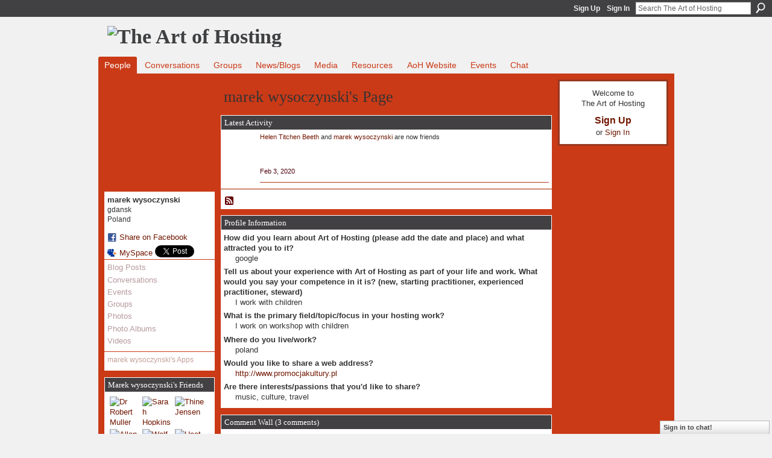

--- FILE ---
content_type: text/html; charset=UTF-8
request_url: http://artofhosting.ning.com/profile/marekwysoczynski?xg_source=profiles_memberList
body_size: 41289
content:
<!DOCTYPE html>
<html lang="en" xmlns:og="http://ogp.me/ns#">
    <head data-layout-view="default">
<script>
    window.dataLayer = window.dataLayer || [];
        </script>
<!-- Google Tag Manager -->
<script>(function(w,d,s,l,i){w[l]=w[l]||[];w[l].push({'gtm.start':
new Date().getTime(),event:'gtm.js'});var f=d.getElementsByTagName(s)[0],
j=d.createElement(s),dl=l!='dataLayer'?'&l='+l:'';j.async=true;j.src=
'https://www.googletagmanager.com/gtm.js?id='+i+dl;f.parentNode.insertBefore(j,f);
})(window,document,'script','dataLayer','GTM-T5W4WQ');</script>
<!-- End Google Tag Manager -->
        <script>(function(){var d={date:8,app:"s",host:"s",ip:4,ua:"s",user:"s",url:"s",html:4,css:4,render:4,js:4,nlr:4,nlr_eval:4,img:4,embed:4,obj:4,mcc:4,mcr:4,mct:4,nac:4,pac:4,l_t:"s"},h=document,e="getElementsByTagName",i=window,c=function(){return(new Date).getTime()},f=c(),g={},b={},a={},j=i.bzplcm={listen:{},start:function(k){b[k]=c();return j},stop:function(k){g[k]=c()-b[k];return j},ts:function(k){g[k]=c()-f;return j},abs_ts:function(k){g[k]=c();return j},add:function(l){for(var k in l){if("function"!=typeof l[k]){a[k]=l[k]}}},send:function(){if(!g.he){j.ts("he")}a.date=["xdate"];a.host=["xhost"];a.ip=["xip"];a.ua=["xua"];a.url=["xpath"];a.html=g.he-g.hb;a.css=g.ca-g.cb;a.render=g.jb-g.hb;a.js=g.ja-g.jb;a.nlr=g.nr-g.ns;a.nlr_eval=g.ni+g.ne;a.img=h[e]("img").length;a.embed=h[e]("embed").length;a.obj=h[e]("object").length;if(i.xg&&i.xg.xnTrackEvent){i.xg.xnTrackEvent(d,"BazelCSPerfLite",a)}}}})();</script><script>if(window.bzplcm)window.bzplcm.ts('hb')</script>    <meta http-equiv="Content-Type" content="text/html; charset=utf-8" />
    <title>marek wysoczynski&#039;s Page - The Art of Hosting</title>
    <link rel="icon" href="http://artofhosting.ning.com/favicon.ico" type="image/x-icon" />
    <link rel="SHORTCUT ICON" href="http://artofhosting.ning.com/favicon.ico" type="image/x-icon" />
    <meta name="description" content="marek wysoczynski's Page on The Art of Hosting" />
    <meta name="keywords" content="" />
<meta name="title" content="marek wysoczynski&#039;s Page" />
<meta property="og:type" content="website" />
<meta property="og:url" content="http://artofhosting.ning.com/profiles/profile/show?id=marekwysoczynski&amp;xg_source=profiles_memberList" />
<meta property="og:title" content="marek wysoczynski&#039;s Page" />
<meta property="og:image" content="http://storage.ning.com/topology/rest/1.0/file/get/2653504152?profile=RESIZE_710x&amp;width=183&amp;height=183&amp;crop=1%3A1">
<meta name="twitter:card" content="summary" />
<meta name="twitter:title" content="marek wysoczynski&#039;s Page" />
<meta name="twitter:description" content="marek wysoczynski's Page on The Art of Hosting" />
<meta name="twitter:image" content="http://storage.ning.com/topology/rest/1.0/file/get/2653504152?profile=RESIZE_710x&amp;width=183&amp;height=183&amp;crop=1%3A1" />
<link rel="image_src" href="http://storage.ning.com/topology/rest/1.0/file/get/2653504152?profile=RESIZE_710x&amp;width=183&amp;height=183&amp;crop=1%3A1" />
<script type="text/javascript">
    djConfig = { baseScriptUri: 'http://artofhosting.ning.com/xn/static-6.11.8.1/js/dojo-0.3.1-ning/', isDebug: false }
ning = {"CurrentApp":{"premium":true,"iconUrl":"https:\/\/storage.ning.com\/topology\/rest\/1.0\/file\/get\/2751315049?profile=UPSCALE_150x150","url":"httpartofhosting.ning.com","domains":[],"online":true,"privateSource":true,"id":"artofhosting","appId":4134568,"description":"Practicing conversations that matter at home, in our community and the in world","name":"The Art of Hosting","owner":"1f8svcafuaf2i","createdDate":"2009-09-28T15:29:40.000Z","runOwnAds":false},"CurrentProfile":null,"maxFileUploadSize":5};
        (function(){
            if (!window.ning) { return; }

            var age, gender, rand, obfuscated, combined;

            obfuscated = document.cookie.match(/xgdi=([^;]+)/);
            if (obfuscated) {
                var offset = 100000;
                obfuscated = parseInt(obfuscated[1]);
                rand = obfuscated / offset;
                combined = (obfuscated % offset) ^ rand;
                age = combined % 1000;
                gender = (combined / 1000) & 3;
                gender = (gender == 1 ? 'm' : gender == 2 ? 'f' : 0);
                ning.viewer = {"age":age,"gender":gender};
            }
        })();

        if (window.location.hash.indexOf('#!/') == 0) {
        window.location.replace(window.location.hash.substr(2));
    }
    window.xg = window.xg || {};
xg.captcha = {
    'shouldShow': false,
    'siteKey': '6Ldf3AoUAAAAALPgNx2gcXc8a_5XEcnNseR6WmsT'
};
xg.addOnRequire = function(f) { xg.addOnRequire.functions.push(f); };
xg.addOnRequire.functions = [];
xg.addOnFacebookLoad = function (f) { xg.addOnFacebookLoad.functions.push(f); };
xg.addOnFacebookLoad.functions = [];
xg._loader = {
    p: 0,
    loading: function(set) {  this.p++; },
    onLoad: function(set) {
                this.p--;
        if (this.p == 0 && typeof(xg._loader.onDone) == 'function') {
            xg._loader.onDone();
        }
    }
};
xg._loader.loading('xnloader');
if (window.bzplcm) {
    window.bzplcm._profileCount = 0;
    window.bzplcm._profileSend = function() { if (window.bzplcm._profileCount++ == 1) window.bzplcm.send(); };
}
xg._loader.onDone = function() {
            if(window.bzplcm)window.bzplcm.start('ni');
        xg.shared.util.parseWidgets();    var addOnRequireFunctions = xg.addOnRequire.functions;
    xg.addOnRequire = function(f) { f(); };
    try {
        if (addOnRequireFunctions) { dojo.lang.forEach(addOnRequireFunctions, function(onRequire) { onRequire.apply(); }); }
    } catch (e) {
        if(window.bzplcm)window.bzplcm.ts('nx').send();
        throw e;
    }
    if(window.bzplcm) { window.bzplcm.stop('ni'); window.bzplcm._profileSend(); }
};
window.xn = { track: { event: function() {}, pageView: function() {}, registerCompletedFlow: function() {}, registerError: function() {}, timer: function() { return { lapTime: function() {} }; } } };</script>
<link rel="alternate" type="application/atom+xml" title="Marek wysoczynski&#039;s Friends - The Art of Hosting" href="http://artofhosting.ning.com/profiles/friend/feed?user=2b2i5ta82jglq&amp;xn_auth=no" /><link rel="alternate" type="application/rss+xml" title="Latest Activity - The Art of Hosting" href="http://artofhosting.ning.com/activity/log/list?fmt=rss&amp;screenName=2b2i5ta82jglq" />
<style type="text/css" media="screen,projection">
#xg_navigation ul div.xg_subtab ul li a {
    color:#666666;
    background:#F2F2F2;
}
#xg_navigation ul div.xg_subtab ul li a:hover {
    color:#333333;
    background:#CFE2E2;
}
</style>
<script>if(window.bzplcm)window.bzplcm.ts('cb')</script>
<style type="text/css" media="screen,projection">
@import url("http://static.ning.com/socialnetworkmain/widgets/index/css/common.min.css?xn_version=1229287718");
@import url("http://static.ning.com/socialnetworkmain/widgets/profiles/css/component.min.css?xn_version=467783652");
@import url("http://static.ning.com/socialnetworkmain/widgets/chat/css/bottom-bar.min.css?xn_version=512265546");

</style>

<style type="text/css" media="screen,projection">
@import url("/generated-69469140854296-47662366-css?xn_version=202512201152");

</style>

<style type="text/css" media="screen,projection">
@import url("/generated-69468fd03e4b50-75988136-css?xn_version=202512201152");

</style>

<!--[if IE 6]>
    <link rel="stylesheet" type="text/css" href="http://static.ning.com/socialnetworkmain/widgets/index/css/common-ie6.min.css?xn_version=463104712" />
<![endif]-->
<!--[if IE 7]>
<link rel="stylesheet" type="text/css" href="http://static.ning.com/socialnetworkmain/widgets/index/css/common-ie7.css?xn_version=2712659298" />
<![endif]-->
<script>if(window.bzplcm)window.bzplcm.ts('ca')</script><link rel="EditURI" type="application/rsd+xml" title="RSD" href="http://artofhosting.ning.com/profiles/blog/rsd" />
<script type="text/javascript">(function(a,b){if(/(android|bb\d+|meego).+mobile|avantgo|bada\/|blackberry|blazer|compal|elaine|fennec|hiptop|iemobile|ip(hone|od)|iris|kindle|lge |maemo|midp|mmp|netfront|opera m(ob|in)i|palm( os)?|phone|p(ixi|re)\/|plucker|pocket|psp|series(4|6)0|symbian|treo|up\.(browser|link)|vodafone|wap|windows (ce|phone)|xda|xiino/i.test(a)||/1207|6310|6590|3gso|4thp|50[1-6]i|770s|802s|a wa|abac|ac(er|oo|s\-)|ai(ko|rn)|al(av|ca|co)|amoi|an(ex|ny|yw)|aptu|ar(ch|go)|as(te|us)|attw|au(di|\-m|r |s )|avan|be(ck|ll|nq)|bi(lb|rd)|bl(ac|az)|br(e|v)w|bumb|bw\-(n|u)|c55\/|capi|ccwa|cdm\-|cell|chtm|cldc|cmd\-|co(mp|nd)|craw|da(it|ll|ng)|dbte|dc\-s|devi|dica|dmob|do(c|p)o|ds(12|\-d)|el(49|ai)|em(l2|ul)|er(ic|k0)|esl8|ez([4-7]0|os|wa|ze)|fetc|fly(\-|_)|g1 u|g560|gene|gf\-5|g\-mo|go(\.w|od)|gr(ad|un)|haie|hcit|hd\-(m|p|t)|hei\-|hi(pt|ta)|hp( i|ip)|hs\-c|ht(c(\-| |_|a|g|p|s|t)|tp)|hu(aw|tc)|i\-(20|go|ma)|i230|iac( |\-|\/)|ibro|idea|ig01|ikom|im1k|inno|ipaq|iris|ja(t|v)a|jbro|jemu|jigs|kddi|keji|kgt( |\/)|klon|kpt |kwc\-|kyo(c|k)|le(no|xi)|lg( g|\/(k|l|u)|50|54|\-[a-w])|libw|lynx|m1\-w|m3ga|m50\/|ma(te|ui|xo)|mc(01|21|ca)|m\-cr|me(rc|ri)|mi(o8|oa|ts)|mmef|mo(01|02|bi|de|do|t(\-| |o|v)|zz)|mt(50|p1|v )|mwbp|mywa|n10[0-2]|n20[2-3]|n30(0|2)|n50(0|2|5)|n7(0(0|1)|10)|ne((c|m)\-|on|tf|wf|wg|wt)|nok(6|i)|nzph|o2im|op(ti|wv)|oran|owg1|p800|pan(a|d|t)|pdxg|pg(13|\-([1-8]|c))|phil|pire|pl(ay|uc)|pn\-2|po(ck|rt|se)|prox|psio|pt\-g|qa\-a|qc(07|12|21|32|60|\-[2-7]|i\-)|qtek|r380|r600|raks|rim9|ro(ve|zo)|s55\/|sa(ge|ma|mm|ms|ny|va)|sc(01|h\-|oo|p\-)|sdk\/|se(c(\-|0|1)|47|mc|nd|ri)|sgh\-|shar|sie(\-|m)|sk\-0|sl(45|id)|sm(al|ar|b3|it|t5)|so(ft|ny)|sp(01|h\-|v\-|v )|sy(01|mb)|t2(18|50)|t6(00|10|18)|ta(gt|lk)|tcl\-|tdg\-|tel(i|m)|tim\-|t\-mo|to(pl|sh)|ts(70|m\-|m3|m5)|tx\-9|up(\.b|g1|si)|utst|v400|v750|veri|vi(rg|te)|vk(40|5[0-3]|\-v)|vm40|voda|vulc|vx(52|53|60|61|70|80|81|83|85|98)|w3c(\-| )|webc|whit|wi(g |nc|nw)|wmlb|wonu|x700|yas\-|your|zeto|zte\-/i.test(a.substr(0,4)))window.location.replace(b)})(navigator.userAgent||navigator.vendor||window.opera,'http://artofhosting.ning.com/m/profile?screenName=2b2i5ta82jglq');</script>
    </head>
    <body>
<!-- Google Tag Manager (noscript) -->
<noscript><iframe src="https://www.googletagmanager.com/ns.html?id=GTM-T5W4WQ"
height="0" width="0" style="display:none;visibility:hidden"></iframe></noscript>
<!-- End Google Tag Manager (noscript) -->
                <div id="xn_bar">
            <div id="xn_bar_menu">
                <div id="xn_bar_menu_branding" >
                                    </div>

                <div id="xn_bar_menu_more">
                    <form id="xn_bar_menu_search" method="GET" action="http://artofhosting.ning.com/main/search/search">
                        <fieldset>
                            <input type="text" name="q" id="xn_bar_menu_search_query" value="Search The Art of Hosting" _hint="Search The Art of Hosting" accesskey="4" class="text xj_search_hint" />
                            <a id="xn_bar_menu_search_submit" href="#" onclick="document.getElementById('xn_bar_menu_search').submit();return false">Search</a>
                        </fieldset>
                    </form>
                </div>

                            <ul id="xn_bar_menu_tabs">
                                            <li><a href="http://artofhosting.ning.com/main/authorization/signUp?target=http%3A%2F%2Fartofhosting.ning.com%2Fprofiles%2Fprofile%2Fshow%3Fid%3Dmarekwysoczynski%26xg_source%3Dprofiles_memberList">Sign Up</a></li>
                                                <li><a href="http://artofhosting.ning.com/main/authorization/signIn?target=http%3A%2F%2Fartofhosting.ning.com%2Fprofiles%2Fprofile%2Fshow%3Fid%3Dmarekwysoczynski%26xg_source%3Dprofiles_memberList">Sign In</a></li>
                                    </ul>
                        </div>
        </div>
        
        
        <div id="xg" class="xg_theme xg_widget_profiles xg_widget_profiles_profile xg_widget_profiles_profile_show" data-layout-pack="classic">
            <div id="xg_head">
                <div id="xg_masthead">
                    <p id="xg_sitename"><a id="application_name_header_link" href="/"><img src="http://storage.ning.com/topology/rest/1.0/file/get/2808615355?profile=RESIZE_1024x1024" alt="The Art of Hosting"></a></p>
                    
                </div>
                <div id="xg_navigation">
                    <ul>
    <li dojoType="SubTabHover" id="xg_tab_members" class="xg_subtab this"><a href="/profiles/members/"><span>People</span></a><div class="xg_subtab" style="display:none;position:absolute;"><ul class="xg_subtab" style="display:block;" ><li style="list-style:none !important;display:block;text-align:left;"><a href="/profiles" style="float:none;"><span>My Page</span></a></li><li style="list-style:none !important;display:block;text-align:left;"><a href="/page/collage" style="float:none;"><span>Collage</span></a></li></ul></div></li><li id="xg_tab_forum" class="xg_subtab"><a href="/forum"><span>Conversations</span></a></li><li id="xg_tab_groups" class="xg_subtab"><a href="/groups"><span>Groups</span></a></li><li id="xg_tab_blogs" class="xg_subtab"><a href="/profiles/blog/list"><span>News/Blogs</span></a></li><li dojoType="SubTabHover" id="xg_tab_xn0" class="xg_subtab"><a href="/page/media-1"><span>Media</span></a><div class="xg_subtab" style="display:none;position:absolute;"><ul class="xg_subtab" style="display:block;" ><li style="list-style:none !important;display:block;text-align:left;"><a href="/video" style="float:none;"><span>Videos</span></a></li><li style="list-style:none !important;display:block;text-align:left;"><a href="/photo/album/list" style="float:none;"><span>Photos</span></a></li></ul></div></li><li dojoType="SubTabHover" id="xg_tab_xn2" class="xg_subtab"><a href="/page/resources-1"><span>Resources</span></a><div class="xg_subtab" style="display:none;position:absolute;"><ul class="xg_subtab" style="display:block;" ><li style="list-style:none !important;display:block;text-align:left;"><a href="http://storymap.artofhosting.org/" target="_blank" style="float:none;"><span>Story Map</span></a></li><li style="list-style:none !important;display:block;text-align:left;"><a href="/page/4134568:Page:597" style="float:none;"><span>Articles - Documents</span></a></li><li style="list-style:none !important;display:block;text-align:left;"><a href="/forum/topics/handouts-workbooks" style="float:none;"><span>Workbooks - Journals</span></a></li><li style="list-style:none !important;display:block;text-align:left;"><a href="/page/supporting-materials" style="float:none;"><span>Support materials</span></a></li><li style="list-style:none !important;display:block;text-align:left;"><a href="/page/projects-1" style="float:none;"><span>Project Stories</span></a></li><li style="list-style:none !important;display:block;text-align:left;"><a href="/page/book-list" style="float:none;"><span>Books</span></a></li><li style="list-style:none !important;display:block;text-align:left;"><a href="/page/research-papers" style="float:none;"><span>Research Papers</span></a></li><li style="list-style:none !important;display:block;text-align:left;"><a href="/page/links-1" style="float:none;"><span>Links</span></a></li></ul></div></li><li id="xg_tab_xn6" class="xg_subtab"><a href="http://www.artofhosting.org/home/" target="_blank"><span>AoH Website</span></a></li><li id="xg_tab_events" class="xg_subtab"><a href="/events"><span>Events</span></a></li><li id="xg_tab_chat" class="xg_subtab"><a href="/chat"><span>Chat</span></a></li></ul>

                </div>
            </div>
            
            <div id="xg_body">
                
                <div class="xg_column xg_span-16 xj_classic_canvas">
                    <div  class='xg_colgroup first-child last-child'>
<div _maxEmbedWidth="730" _columnCount="3"  class='xg_3col first-child'>
<div  class='xg_colgroup last-child'>
<div _maxEmbedWidth="171" _columnCount="1"  id="xg_layout_column_1" class='xg_1col first-child'>
<div class="xg_module xg_module_with_dialog module_user_summary">
    <div class="module_user_thumbnail">
        <div>
            <span class="table_img dy-avatar dy-avatar-full-width "><img id="xj_photo_img_tag" _origImgUrl="http://storage.ning.com/topology/rest/1.0/file/get/2653504152?profile=original" class="photo " src="http://storage.ning.com/topology/rest/1.0/file/get/2653504152?profile=RESIZE_710x&amp;width=184&amp;height=184&amp;crop=1%3A1" alt="" /></span>        </div>
    </div><!-- module_user_thumbnail -->
    <div class="xg_module_body profile vcard">
        <dl class="last-child">
            <dt class="fn">
                <span class="fn">marek wysoczynski</span>
                <span><ul class="member_detail"><li>gdansk</li><li>Poland</li></ul></span>            </dt>
            	            <dd class="profile-social-buttons">        <a class="post_to_facebook xj_post_to_facebook" href="http://www.facebook.com/share.php?u=http%3A%2F%2Fartofhosting.ning.com%2Fprofile%2Fmarekwysoczynski%3Fxg_source%3Dfacebookshare&amp;t=" _url="http://artofhosting.ning.com/profile/marekwysoczynski?xg_source=facebookshare" _title="" _log="{&quot;module&quot;:&quot;profiles&quot;,&quot;page&quot;:&quot;profile&quot;,&quot;action&quot;:&quot;show&quot;}">Share on Facebook</a>
    <a href="http://www.myspace.com/Modules/PostTo/Pages/?t=Checking%20out%20marek%20wysoczynski%27s%20Profile%20on%20The%20Art%20of%20Hosting%3A&c=marek%20wysoczynski&u=http%3A%2F%2Fartofhosting.ning.com%2Fprofile%2Fmarekwysoczynski%3Fxg_source%3Dprofiles_memberList&l=2" class="post_to_myspace" target="_blank">MySpace</a>            <script>!function(d,s,id){var js,fjs=d.getElementsByTagName(s)[0];if(!d.getElementById(id)){js=d.createElement(s);js.id=id;js.src="//platform.twitter.com/widgets.js";fjs.parentNode.insertBefore(js,fjs);}}(document,"script","twitter-wjs");</script>
                    <span class="xg_tweet">
        <a href="https://twitter.com/share" class="post_to_twitter twitter-share-button" target="_blank"
            data-text="Checking out marek wysoczynski&#039;s Profile on The Art of Hosting:" data-url="http://artofhosting.ning.com/profile/marekwysoczynski?xg_source=profiles_memberList" data-count="none" data-dnt="true">Tweet</a>
        </span>
        </dd>        </dl>
    </div>
    <div class="xg_module_body">
        <ul class="nobullets last-child">
            <li class="disabled">Blog Posts</li><li class="disabled">Conversations</li><li class="disabled">Events</li><li class="disabled">Groups</li><li class="disabled">Photos</li><li class="disabled">Photo Albums</li><li class="disabled">Videos</li>        </ul>
    </div>

            <div class="xg_module_body">
            <ul class="nobullets last-child">
                <li  class="disabled"><a href="http://artofhosting.ning.com/profiles/profile/apps?screenName=2b2i5ta82jglq">marek wysoczynski's Apps</a></li>            </ul>
        </div>
    </div>
<div class="no_cross_container xg_module module_members">
    <div class="xg_module_head">
        <h2>Marek wysoczynski's Friends</h2>
    </div>

    <div class="xg_module_body body_small">
    <ul class="clist">            <li><a href="/profile/DrRobertMuller" title="Dr Robert Muller"><img class="newrow photo" src="http://storage.ning.com/topology/rest/1.0/file/get/2795062909?profile=RESIZE_48X48&width=48&height=48&crop=1%3A1" alt="Dr Robert Muller" height="48" width="48" style="width:48px; height:48px"></a></li>
                <li><a href="/profile/SarahHopkins" title="Sarah Hopkins"><img class="photo" src="http://storage.ning.com/topology/rest/1.0/file/get/2795062660?profile=RESIZE_48X48&width=48&height=48&crop=1%3A1" alt="Sarah Hopkins" height="48" width="48" style="width:48px; height:48px"></a></li>
                <li><a href="/profile/ThineJensen340" title="Thine Jensen"><img class="photo" src="http://storage.ning.com/topology/rest/1.0/file/get/2795063457?profile=RESIZE_48X48&width=48&height=48&crop=1%3A1" alt="Thine Jensen" height="48" width="48" style="width:48px; height:48px"></a></li>
                <li><a href="/profile/AllanGirod" title="Allan Girod"><img class="newrow photo" src="http://storage.ning.com/topology/rest/1.0/file/get/2771497794?profile=original&width=48&height=48&crop=1%3A1" alt="Allan Girod" height="48" width="48" style="width:48px; height:48px"></a></li>
                <li><a href="/profile/WolfgangRathert" title="Wolfgang Rathert"><img class="photo" src="http://storage.ning.com/topology/rest/1.0/file/get/2795062194?profile=RESIZE_48X48&width=48&height=48&crop=1%3A1" alt="Wolfgang Rathert" height="48" width="48" style="width:48px; height:48px"></a></li>
                <li><a href="/profile/HeatherLawrence" title="Heather Lawrence"><img class="photo" src="http://storage.ning.com/topology/rest/1.0/file/get/2771497794?profile=original&width=48&height=48&crop=1%3A1" alt="Heather Lawrence" height="48" width="48" style="width:48px; height:48px"></a></li>
                <li><a href="/profile/LieveWoutters" title="Lieve Woutters"><img class="newrow photo" src="http://storage.ning.com/topology/rest/1.0/file/get/2795061482?profile=RESIZE_48X48&width=48&height=48&crop=1%3A1" alt="Lieve Woutters" height="48" width="48" style="width:48px; height:48px"></a></li>
                <li><a href="/profile/TonySeijas" title="Tony Seijas"><img class="photo" src="http://storage.ning.com/topology/rest/1.0/file/get/2771497794?profile=original&width=48&height=48&crop=1%3A1" alt="Tony Seijas" height="48" width="48" style="width:48px; height:48px"></a></li>
                <li><a href="/profile/FelixStaehli683" title="Felix St&auml;hli"><img class="photo" src="http://storage.ning.com/topology/rest/1.0/file/get/2795062341?profile=RESIZE_48X48&width=48&height=48&crop=1%3A1" alt="Felix St&auml;hli" height="48" width="48" style="width:48px; height:48px"></a></li>
                <li><a href="/profile/AnnaKaucicHuber" title="Anna Kaucic-Huber"><img class="newrow photo" src="http://storage.ning.com/topology/rest/1.0/file/get/2771497794?profile=original&width=48&height=48&crop=1%3A1" alt="Anna Kaucic-Huber" height="48" width="48" style="width:48px; height:48px"></a></li>
                <li><a href="/profile/KenHoward" title="Ken Howard"><img class="photo" src="http://storage.ning.com/topology/rest/1.0/file/get/2771497794?profile=original&width=48&height=48&crop=1%3A1" alt="Ken Howard" height="48" width="48" style="width:48px; height:48px"></a></li>
                <li><a href="/profile/MarianaRuizdeLobera" title="Mariana Ruiz de Lobera"><img class="photo" src="http://storage.ning.com/topology/rest/1.0/file/get/2795059367?profile=RESIZE_48X48&width=48&height=48&crop=1%3A1" alt="Mariana Ruiz de Lobera" height="48" width="48" style="width:48px; height:48px"></a></li>
                <li><a href="/profile/NadinePortillo" title="Nadine Portillo"><img class="newrow photo" src="http://storage.ning.com/topology/rest/1.0/file/get/2795059276?profile=RESIZE_48X48&width=48&height=48&crop=1%3A1" alt="Nadine Portillo" height="48" width="48" style="width:48px; height:48px"></a></li>
                <li><a href="/profile/JuliaFabich" title="Julia Fabich"><img class="photo" src="http://storage.ning.com/topology/rest/1.0/file/get/2795060870?profile=RESIZE_48X48&width=48&height=48&crop=1%3A1" alt="Julia Fabich" height="48" width="48" style="width:48px; height:48px"></a></li>
                <li><a href="/profile/HildaLanas" title="Hilda Lanas"><img class="photo" src="http://storage.ning.com/topology/rest/1.0/file/get/2795065474?profile=RESIZE_48X48&width=48&height=48&crop=1%3A1" alt="Hilda Lanas" height="48" width="48" style="width:48px; height:48px"></a></li>
    </ul>
    </div>
            <div class="xg_module_foot">
            <ul>
                <li class="right"><a href="/friends/marekwysoczynski">View All</a></li>            </ul>
        </div>
    </div>
&nbsp;</div>
<div _maxEmbedWidth="540" _columnCount="2"  id="xg_layout_column_2" class='xg_2col last-child'>
    <div class="xg_headline">
<div class="tb"><h1>marek wysoczynski&#039;s Page</h1>
    </div>
</div>
<div id="xg_profile_activity"
    class="xg_module xg_module_activity indented_content profile column_2"
    dojotype="ActivityModule"
    data-module_name="activity"
    _isProfile="1"
    _isAdmin=""
    _activityOptionsAvailable="1"
    _columnCount="2"
    _maxEmbedWidth="540"
    _embedLocatorId="15/profiles/2b2i5ta82jglq"
    _refreshUrl="http://artofhosting.ning.com/activity/embed/refresh?id=15%2Fprofiles%2F2b2i5ta82jglq&amp;xn_out=json"
    _activitynum="16"
    data-owner-name="2b2i5ta82jglq"
    data-excerpt-length="500"
    data-get-items-url="http://artofhosting.ning.com/activity/index/getActivityItems?xn_out=json"

 >

    <div class="xg_module_head">
        <h2>Latest Activity</h2>
    </div>
    <div class="xg_module_body ">
            <div class="xg_new_activity_items_container dy-displaynone">
            <button class="xj-new-feed-items xg_show_activity_items">
                <span class="xg_more_activity_arrow"></span>
                <span class="xj-new-item-text"></span>
            </button>
        </div>
        <div class="module module-feed">
            <div id="feed-ccace34e019e4f85dfe8b7c89e88b3cf" class="feed-story  xg_separator xj_activity_item" ><a href="/profile/HelenTitchenBeeth?xg_source=activity"><span class="table_img dy-avatar dy-avatar-48 feed-avatar"><img  class="photo " src="http://storage.ning.com/topology/rest/1.0/file/get/2653830160?profile=RESIZE_48X48&amp;width=48&amp;height=48&amp;crop=1%3A1" alt="" /></span></a><span class="feed-story-header dy-clearfix"><a href="http://artofhosting.ning.com/profile/HelenTitchenBeeth?xg_source=activity">Helen Titchen Beeth</a> and <a href="http://artofhosting.ning.com/profile/marekwysoczynski?xg_source=activity">marek wysoczynski</a> are now friends</span><div class="feed-story-body dy-clearfix"><div class="rich"><div class="rich-thumb"><a  href="/profile/marekwysoczynski?xg_source=activity" ><span class="table_img dy-avatar dy-avatar-32 "><img  class="photo " src="http://storage.ning.com/topology/rest/1.0/file/get/2653504152?profile=RESIZE_48X48&amp;width=32&amp;height=32&amp;crop=1%3A1" alt="" /></span></a></div></div></div><div class="feed-event-info "><span class="event-info-timestamp xg_lightfont" data-time="Mon, 03 Feb 2020 17:47:59 +0000">Feb 3, 2020</span></div></div>        </div>
    </div>

    <div class="xg_module_foot">
                <ul class="feed_foot_icons">
                    <li class="left"><a class="xg_icon xg_icon-rss" href="http://artofhosting.ning.com/activity/log/list?fmt=rss&amp;screenName=2b2i5ta82jglq">RSS</a></li>
         </ul>
        </div></div>
<div class="xg_module module_about_user">
    <div class="xg_module_head">
		<h2>Profile Information</h2>
                    </div>
            <div class="xg_module_body">
                    <dl >
                <dt>How did you learn about Art of Hosting (please add the date and place) and what attracted you to it?</dt>
                <dd>google</dd>
            </dl>
                                <dl >
                <dt>Tell us about your experience with Art of Hosting as part of your life and work.  What would you say your competence in it is? (new, starting practitioner, experienced practitioner, steward)</dt>
                <dd>I work with children</dd>
            </dl>
                                <dl >
                <dt>What is the primary field/topic/focus in your hosting work?</dt>
                <dd>I work on workshop with children</dd>
            </dl>
                                <dl >
                <dt>Where do you live/work?</dt>
                <dd>poland</dd>
            </dl>
                                <dl >
                <dt>Would you like to share a web address?</dt>
                <dd><a rel=nofollow href="http://www.promocjakultury.pl">http://www.promocjakultury.pl</a></dd>
            </dl>
                                <dl >
                <dt>Are there interests/passions that you&#039;d like to share?</dt>
                <dd>music, culture, travel</dd>
            </dl>
                            </div>
    </div>
<div class="no_cross_container xg_module xg_module_comment_wall">
    <div id="com" class="xg_module_head">
    <h2 id="chatter_box_heading" numComments="3">Comment Wall (3 comments)</h2>
</div>            <div class="xg_module_body">
            <a name="add_comment"></a>
  <h3>You need to be a member of The Art of Hosting to add comments!</h3>
             <p><a href="http://artofhosting.ning.com/main/authorization/signUp?target=http%3A%2F%2Fartofhosting.ning.com%2Fprofiles%2Fprofile%2Fshow%3Fid%3Dmarekwysoczynski%26xg_source%3Dprofiles_memberList">Join The Art of Hosting</a></p>
          </div>
        <div class="xg_module_body xj_ajax">
            <div id="xg_profiles_chatterwall_list" _scrollTo="">
<dl id="chatter-4134568:Comment:104160" class="comment vcard xg_lightborder">    <dt>At 6:50pm on August 6, 2016, <a class="fn url" href="/profile/TomaszKierul"><span class="table_img dy-avatar dy-avatar-48 "><img  class="photo " src="http://storage.ning.com/topology/rest/1.0/file/get/2771497794?profile=original&amp;width=48&amp;height=48&amp;crop=1%3A1" alt="" /></span>Tomasz Kierul</a> said…    </dt>
    <dd><div class="xg_user_generated"><p>Marek, Witam! Mam nadzieje. ze i do pogadania i do zobaczenia. </p></div></dd>    <span class="chatter-timestamp" id="chatter-timestamp-1470523841"></span>
         </dl><dl id="chatter-4134568:Comment:89200" class="comment vcard xg_lightborder">    <dt>At 6:03pm on February 27, 2014, <a class="fn url" href="/profile/RobertPakleppa"><span class="table_img dy-avatar dy-avatar-48 "><img  class="photo " src="http://storage.ning.com/topology/rest/1.0/file/get/2653386480?profile=RESIZE_48X48&amp;width=48&amp;height=48&amp;crop=1%3A1" alt="" /></span>Robert Pakleppa</a> said…    </dt>
    <dd><div class="xg_user_generated"><p>Hello from lake constance and all the best,</p>
<p>Robert.</p></div></dd>    <span class="chatter-timestamp" id="chatter-timestamp-1393538608"></span>
         </dl><dl id="chatter-4134568:Comment:68538" class="comment vcard xg_lightborder last-child">    <dt>At 11:57pm on November 14, 2012, <a class="fn url" href="/profile/MaryAliceArthur"><span class="table_img dy-avatar dy-avatar-48 "><img  class="photo " src="http://storage.ning.com/topology/rest/1.0/file/get/2795062418?profile=RESIZE_48X48&amp;width=48&amp;height=48&amp;crop=1%3A1" alt="" /></span>Mary Alice Arthur</a> said…    </dt>
    <dd><div class="xg_user_generated"><p><span>Welcome to the Art of Hosting community, Marek! Glad to see you here! Please post a photo when you can so we can really "see" you here. Then join in with all the conversations. You'll find plenty of resources here, too, to help you deepen your practice. And the more you add to your profile, the more the community can learn from you and share with you.</span></p></div></dd>    <span class="chatter-timestamp" id="chatter-timestamp-1352951871"></span>
         </dl>  <ul class="list chatter nobullets">
    <li class="sparse" id="xg_profiles_chatterwall_empty" style="display:none;">No comments yet!</li>
  </ul>
</div>

        </div>    </div>
&nbsp;</div>
</div>
&nbsp;</div>
<div _maxEmbedWidth="173" _columnCount="1"  class='xg_1col last-child'>
&nbsp;</div>
</div>

                </div>
                <div class="xg_column xg_span-4 xg_last xj_classic_sidebar">
                        <div class="xg_module" id="xg_module_account">
        <div class="xg_module_body xg_signup xg_lightborder">
            <p>Welcome to<br />The Art of Hosting</p>
                        <p class="last-child"><big><strong><a href="http://artofhosting.ning.com/main/authorization/signUp?target=http%3A%2F%2Fartofhosting.ning.com%2Fprofiles%2Fprofile%2Fshow%3Fid%3Dmarekwysoczynski%26xg_source%3Dprofiles_memberList">Sign Up</a></strong></big><br/>or <a href="http://artofhosting.ning.com/main/authorization/signIn?target=http%3A%2F%2Fartofhosting.ning.com%2Fprofiles%2Fprofile%2Fshow%3Fid%3Dmarekwysoczynski%26xg_source%3Dprofiles_memberList" style="white-space:nowrap">Sign In</a></p>
                    </div>
    </div>

                </div>
            </div>
            <div id="xg_foot">
                <p class="left">
    © 2025             &nbsp; Created by <a href="/profile/Rowan">Rowan</a>.            &nbsp;
    Powered by<a class="poweredBy-logo" href="https://www.ning.com/" title="" alt="" rel="dofollow">
    <img class="poweredbylogo" width="87" height="15" src="http://static.ning.com/socialnetworkmain/widgets/index/gfx/Ning_MM_footer_wht@2x.png?xn_version=2105418020"
         title="Ning Website Builder" alt="Website builder | Create website | Ning.com">
</a>    </p>
    <p class="right xg_lightfont">
                    <a href="http://artofhosting.ning.com/main/embeddable/list">Badges</a> &nbsp;|&nbsp;
                        <a href="http://artofhosting.ning.com/main/authorization/signUp?target=http%3A%2F%2Fartofhosting.ning.com%2Fmain%2Findex%2Freport" dojoType="PromptToJoinLink" _joinPromptText="Please sign up or sign in to complete this step." _hasSignUp="true" _signInUrl="http://artofhosting.ning.com/main/authorization/signIn?target=http%3A%2F%2Fartofhosting.ning.com%2Fmain%2Findex%2Freport">Report an Issue</a> &nbsp;|&nbsp;
                        <a href="http://artofhosting.ning.com/main/authorization/termsOfService?previousUrl=http%3A%2F%2Fartofhosting.ning.com%2Fprofiles%2Fprofile%2Fshow%3Fid%3Dmarekwysoczynski%26xg_source%3Dprofiles_memberList">Terms of Service</a>
            </p>

            </div>
        </div>
        
        <div id="xj_baz17246" class="xg_theme"></div>
<div id="xg_overlay" style="display:none;">
<!--[if lte IE 6.5]><iframe></iframe><![endif]-->
</div>
<!--googleoff: all--><noscript>
	<style type="text/css" media="screen">
        #xg { position:relative;top:120px; }
        #xn_bar { top:120px; }
	</style>
	<div class="errordesc noscript">
		<div>
            <h3><strong>Hello, you need to enable JavaScript to use The Art of Hosting.</strong></h3>
            <p>Please check your browser settings or contact your system administrator.</p>
			<img src="/xn_resources/widgets/index/gfx/jstrk_off.gif" alt="" height="1" width="1" />
		</div>
	</div>
</noscript><!--googleon: all-->
<script>if(window.bzplcm)window.bzplcm.ts('jb')</script><script type="text/javascript" src="http://static.ning.com/socialnetworkmain/widgets/lib/core.min.js?xn_version=1651386455"></script>        <script>
            var sources = ["http:\/\/static.ning.com\/socialnetworkmain\/widgets\/lib\/js\/jquery\/jquery.autoResize.js?xn_version=202512201152","https:\/\/www.google.com\/recaptcha\/api.js","http:\/\/static.ning.com\/socialnetworkmain\/widgets\/lib\/js\/jquery\/jquery-ui.min.js?xn_version=2186421962","http:\/\/static.ning.com\/socialnetworkmain\/widgets\/lib\/js\/modernizr\/modernizr.custom.js?xn_version=202512201152","http:\/\/static.ning.com\/socialnetworkmain\/widgets\/lib\/js\/jquery\/jstorage.min.js?xn_version=1968060033","http:\/\/static.ning.com\/socialnetworkmain\/widgets\/lib\/js\/jquery\/jquery.jsonp.min.js?xn_version=1071124156","http:\/\/static.ning.com\/socialnetworkmain\/widgets\/lib\/js\/Base64.js?xn_version=202512201152","http:\/\/static.ning.com\/socialnetworkmain\/widgets\/lib\/js\/jquery\/jquery.ui.widget.js?xn_version=202512201152","http:\/\/static.ning.com\/socialnetworkmain\/widgets\/lib\/js\/jquery\/jquery.iframe-transport.js?xn_version=202512201152","http:\/\/static.ning.com\/socialnetworkmain\/widgets\/lib\/js\/jquery\/jquery.fileupload.js?xn_version=202512201152","https:\/\/storage.ning.com\/topology\/rest\/1.0\/file\/get\/12882187090?profile=original&r=1724773229","https:\/\/storage.ning.com\/topology\/rest\/1.0\/file\/get\/12882187281?profile=original&r=1724773229","https:\/\/storage.ning.com\/topology\/rest\/1.0\/file\/get\/11108827299?profile=original&r=1684134997","https:\/\/storage.ning.com\/topology\/rest\/1.0\/file\/get\/11108827700?profile=original&r=1684134998"];
            var numSources = sources.length;
                        var heads = document.getElementsByTagName('head');
            var node = heads.length > 0 ? heads[0] : document.body;
            var onloadFunctionsObj = {};

            var createScriptTagFunc = function(source) {
                var script = document.createElement('script');
                
                script.type = 'text/javascript';
                                var currentOnLoad = function() {xg._loader.onLoad(source);};
                if (script.readyState) { //for IE (including IE9)
                    script.onreadystatechange = function() {
                        if (script.readyState == 'complete' || script.readyState == 'loaded') {
                            script.onreadystatechange = null;
                            currentOnLoad();
                        }
                    }
                } else {
                   script.onerror = script.onload = currentOnLoad;
                }

                script.src = source;
                node.appendChild(script);
            };

            for (var i = 0; i < numSources; i++) {
                                xg._loader.loading(sources[i]);
                createScriptTagFunc(sources[i]);
            }
        </script>
    <script type="text/javascript">
if (!ning._) {ning._ = {}}
ning._.compat = { encryptedToken: "<empty>" }
ning._.CurrentServerTime = "2025-12-30T14:45:26+00:00";
ning._.probableScreenName = "";
ning._.domains = {
    base: 'ning.com',
    ports: { http: '80', ssl: '443' }
};
ning.loader.version = '202512201152'; // DEP-251220_1:477f7ee 33
djConfig.parseWidgets = false;
</script>
<script>if(window.bzplcm)window.bzplcm.ts('ja')</script><script>window.bzplcm.add({"app":"artofhosting","user":null,"l_t":"profiles","mcr":16,"mct":16});</script>    <script type="text/javascript">
        xg.token = '';
xg.canTweet = false;
xg.cdnHost = 'static.ning.com';
xg.version = '202512201152';
xg.useMultiCdn = true;
xg.staticRoot = 'socialnetworkmain';
xg.xnTrackHost = "coll.ning.com";
    xg.cdnDefaultPolicyHost = 'static';
    xg.cdnPolicy = [];
xg.global = xg.global || {};
xg.global.currentMozzle = 'profiles';
xg.global.userCanInvite = false;
xg.global.requestBase = '';
xg.global.locale = 'en_US';
xg.num_thousand_sep = ",";
xg.num_decimal_sep = ".";
(function() {
    dojo.addOnLoad(function() {
        if(window.bzplcm) { window.bzplcm.ts('hr'); window.bzplcm._profileSend(); }
            });
            ning.loader.require('xg.index.like.desktopLike', 'xg.shared.PostToFacebookLink', 'xg.profiles.embed.chatterwall', 'xg.shared.BlockMessagesLink', 'xg.profiles.embed.unfriend', 'xg.profiles.embed.publisher', 'xg.activity.embed.seeMore', 'xg.activity.embed.ActivityModule', 'xg.music.shared.buttonplayer', 'xg.index.index.inlineComments', 'xg.activity.embed.ActivityFeedUpdater', 'xg.shared.expandContent', function() { xg._loader.onLoad('xnloader'); });
    })();    </script>
    <div class="xg_chat chatFooter signedOut" >
        <div id="userListContainer" class="xg_verticalPane xg_userWidth">
            <div class="xg_chatBar xg_bottomBar xg_userBar">
                <a class="xg_info xg_info_full" href="/main/authorization/signIn?chat=true">Sign in to chat!</a>            </div>
        </div>
    </div>
<script type="text/javascript">

  var _gaq = _gaq || [];
  _gaq.push(['_setAccount', 'UA-27567109-1']);
  _gaq.push(['_trackPageview']);

  (function() {
    var ga = document.createElement('script'); ga.type = 'text/javascript'; ga.async = true;
    ga.src = ('https:' == document.location.protocol ? 'https://ssl' : 'http://www') + '.google-analytics.com/ga.js';
    var s = document.getElementsByTagName('script')[0]; s.parentNode.insertBefore(ga, s);
  })();

</script><script>if(window.bzplcm)window.bzplcm.ts('he')</script><script>
    document.addEventListener("DOMContentLoaded", function () {
        if (!dataLayer) {
            return;
        }
        var handler = function (event) {
            var element = event.currentTarget;
            if (element.hasAttribute('data-track-disable')) {
                return;
            }
            var options = JSON.parse(element.getAttribute('data-track'));
            dataLayer.push({
                'event'         : 'trackEvent',
                'eventType'     : 'googleAnalyticsNetwork',
                'eventCategory' : options && options.category || '',
                'eventAction'   : options && options.action || '',
                'eventLabel'    : options && options.label || '',
                'eventValue'    : options && options.value || ''
            });
            if (options && options.ga4) {
                dataLayer.push(options.ga4);
            }
        };
        var elements = document.querySelectorAll('[data-track]');
        for (var i = 0; i < elements.length; i++) {
            elements[i].addEventListener('click', handler);
        }
    });
</script>


    </body>
</html>
